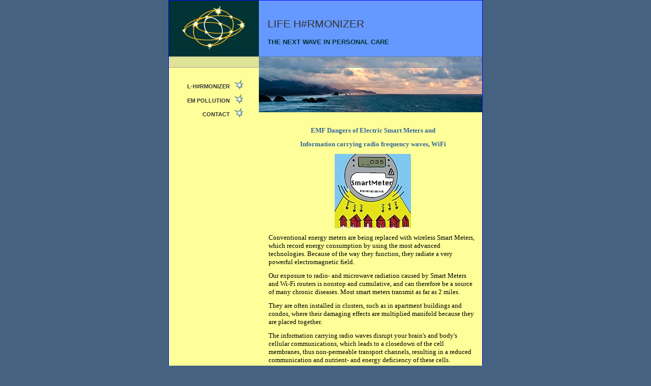

--- FILE ---
content_type: text/html; charset=UTF-8
request_url: http://lifeharmonizer.name/index.php?id=906
body_size: 4201
content:

<!DOCTYPE html PUBLIC "-//W3C//DTD XHTML 1.0 Transitional//EN" "http://www.w3.org/TR/xhtml1/DTD/xhtml1-transitional.dtd">
<html xmlns="http://www.w3.org/1999/xhtml">
<head>
<meta http-equiv="Content-Type" content="text/html; charset=iso-8859-1" />
<meta name="google-site-verification" content="V54zhw27M1JoTN9Dh5MGYIMR5PzfaBcyrNc2nUfwsmQ" />
<title>Smart Meters & WiFi</title>
<meta name="description" content="" />
<meta name="keywords" content="" />
<link href="style/css.css" rel="stylesheet" type="text/css" />
<SCRIPT TYPE="text/javascript"> 
<!-- 
//Disable right click script 
var message="Sorry, right-click has been disabled"; 
/////////////////////////////////// 
function clickIE() {if (document.all) {(message);return false;}} 
function clickNS(e) {if 
(document.layers||(document.getElementById&&!document.all)) { 
if (e.which==2||e.which==3) {(message);return false;}}} 
if (document.layers) 
{document.captureEvents(Event.MOUSEDOWN);document.onmousedown=clickNS;} 
else{document.onmouseup=clickNS;document.oncontextmenu=clickIE;} 
document.oncontextmenu=new Function("return false") 
// --> 
</SCRIPT>
<SCRIPT TYPE="text/javascript">
<!--
//Disable select-text script (IE4+, NS6+)
///////////////////////////////////
function disableselect(e){
return false
}
function reEnable(){
return true
}
//if IE4+
document.onselectstart=new Function ("return false")
//if NS6
if (window.sidebar){
document.onmousedown=disableselect
document.onclick=reEnable
}
// -->
</SCRIPT>

<style type="text/css" media="print">
body
{
    display:none;
}
</style>
<script> 
    $(document).ready(function() { 
        $('ul.sf-menu').superfish({ 
            delay:       1000,                            // one second delay on mouseout 
            animation:   {opacity:'show',height:'show'},  // fade-in and slide-down animation 
            speed:       'fast',                          // faster animation speed 
            autoArrows:  false,                           // disable generation of arrow mark-up 
            dropShadows: false                            // disable drop shadows 
        }); 
    }); 
 
</script>
<script src="cufon/jquery-1.3.2.min.js" type="text/javascript"></script> 


</head>
<body style="background-color:#456381" >  <!--onload="start();"-->



<div id="body-wrapper">
  <!--Top Sec Starts Here-->
  <div id="top-sec">
    <div id="logo">
	<img src="images/logo.jpg" alt="logo"/>
	</div>
    <div id="top-right"><h2 style="color:#456381FFF">LIFE H#RMONIZER</h2>
	<h3>THE NEXT WAVE IN PERSONAL CARE</h3>
	</div>
  </div>
  <!--Top Sec Ends Here-->
  <div id="top-img"></div>
  <div id="content-wrapper">

  <!--Header Starts Here-->
  <div id="header-sec">
   
  
  <img src="manager/images/Page_images/906beach-shore-cloudy.png" alt="image" width="439" height="110" />
    </div>
  <!--Header Ends Here-->
  <!--Left Sec Starts Here-->
  <div class="left-sec">
      <!--<ul>
  <li><a href="#" class="active">introduction</a></li>
  <li><a href="#">Background</a></li>
  <li><a href="#">Traumalogy</a></li>
  <li><a href="#">Programs</a></li>
  <li><a href="#">Laughter</a></li>
  <li><a href="#">Site map</a></li>
  <li><a href="#">Survey</a></li>
  <li><a href="#">C2c</a></li>
  <li><a href="#">About us</a></li>
  <li><a href="#">Contact us</a></li>
  <li><a href="#">Privacy policy</a></li>
  </ul>-->
    
    <ul class="sf-menu sf-vertical"><li><a  href='index.php?id=703'><span> L-H#RMONIZER</span></a><ul><li><a href='index.php?id=911'>Major Improvements</a></li><li><a href='index.php?id=909'>Questions & Answers</a><ul><li><a href='index.php?id=916'>Musical Harmony</a><li><a href='index.php?id=918'>Computer Analogy</a><li><a href='index.php?id=917'>H#rmonizer Story</a></ul></li><li><a href='index.php?id=886'>Our LH Appliques</a><ul><li><a href='index.php?id=910'>Transp. Appliqu�s</a><li><a href='index.php?id=929'>Kinesthetic Testing</a><li><a href='index.php?id=924'>Body Talk/Testing</a><li><a href='index.php?id=899'>Bindi and Pottu</a><li><a href='index.php?id=908'>Disclaimer</a></ul></li><li><a href='index.php?id=898'>Life H#rmonizer</a><ul><li><a href='index.php?id=885'>Info Perspective</a><li><a href='index.php?id=887'>Physics Perspective</a><li><a href='index.php?id=915'>DNA Phantom/Real?</a><li><a href='index.php?id=926'>c2C Ingredients</a><li><a href='index.php?id=927'>Name of Entity</a><li><a href='index.php?id=928'>Breaking Spells</a></ul></li><li><a href='index.php?id=891'>Magnetism - Oxygen </a><ul><li><a href='index.php?id=892'>Molecular Orbital Th.</a><ul><li><a href='index.php?id=896'>Orbitals & Electrons</a></li></ul><li><a href='index.php?id=893'>Succussion of Water</a><li><a href='index.php?id=894'>Dis-ease Creation</a><li><a href='index.php?id=895'>Ways of Succussion</a></ul></li><li><a href='index.php?id=919'>Terminator-Zapper</a></li></ul></li><li><a  href='index.php?id=897'><span>EM POLLUTION</span></a><ul><li><a href='index.php?id=900'>Power Line EMFs</a></li><li><a href='index.php?id=901'>Mobile Phone Towers</a></li><li><a href='index.php?id=902'>Vulnerabilities</a></li><li><a href='index.php?id=903'>Negative Effects</a></li><li><a href='index.php?id=904'>Home Dangers</a></li><li><a href='index.php?id=905'>CFL Dangers</a></li><li><a href='index.php?id=906'>Smart Meters & WiFi</a></li><li><a href='index.php?id=907'>EMF Cover-up?</a></li><li><a href='index.php?id=914'>Psychic Attacks</a></li><li><a href='index.php?id=912'>Defense Mechanisms</a></li></ul></li><li><a  href='index.php?id=925'><span>CONTACT</span></a></li>  </div>
  <!--Left Sec Ends Here-->
  <div id="main-content"><h1></h1>
     <p style="text-align: center;"><span style="color: rgb(51, 102, 153);"><strong><span style="font-size: small;"><span style="font-family: Verdana;">EMF Dangers of Electric Smart Meters and</span></span></strong></span></p>
<p style="text-align: center;"><span style="color: rgb(51, 102, 153);"><strong><span style="font-size: small;"><span style="font-family: Verdana;">Information carrying radio frequency waves, WiFi</span></span></strong></span></p>
<p style="text-align: center;"><span style="color: rgb(51, 102, 153);"><strong><span style="font-size: small;"><span style="font-family: Verdana;"><img width="150" height="146" src="/userfiles/image/2014%20pics/smartmeterdangers.jpg" alt="" /></span></span></strong></span></p>
<p><span style="font-size: small;"><span style="font-family: Verdana;">Conventional energy meters are being replaced with wireless Smart Meters, which record energy consumption by using the most advanced technologies. Because of the way they function, they radiate a very powerful electromagnetic field.</span></span></p>
<p><span style="font-size: small;"><span style="font-family: Verdana;">Our exposure to radio- and microwave radiation caused by Smart Meters and Wi-Fi routers is nonstop and cumulative, and can therefore be a source of many chronic diseases. Most smart meters transmit as far as 2 miles. </span></span></p>
<p><span style="font-size: small;"><span style="font-family: Verdana;">They are often installed in clusters, such as in apartment buildings and condos, where their damaging effects are multiplied manifold because they are placed together.</span></span></p>
<p><span style="font-size: small;"><span style="font-family: Verdana;">The information carrying radio waves disrupt your brain's and body's cellular communications, which leads to a closedown of the cell membranes, thus non-permeable transport channels, resulting in a reduced communication and nutrient- and energy deficiency of these cells. </span></span></p>
<p style="text-align: center;"><span style="font-size: small;"><span style="font-family: Verdana;"><img width="237" height="100" src="/userfiles/image/2014%20pics/emfradiation.jpg" alt="" /></span></span></p>
<p><span style="font-size: small;"><span style="font-family: Verdana;">Those people who are exposed 24/7 to the WiFi environment, experience electro-hyper sensitivity, part of the main cell-membrane pathology, that occurs when someone has had a chronic exposure to these info carrying radio-waves. </span></span></p>
<p><span style="font-size: small;"><span style="font-family: Verdana;">It is a very debilitating condition, and has become a major medical problem, such as single and double strand-breaks in the DNA molecule, these gene-toxic changes cause increased risk of cancer.</span></span></p>
<p><span style="font-size: small;"><span style="font-family: Verdana;">Research has shown that people that have multiple chemical sensitivities also have electro hyper sensitivities.</span></span></p>
<p><span style="font-size: small;"><span style="font-family: Verdana;">This causes all kinds of learning disabilities, and behavioral problems, because of poor cell-synapse functioning, compromises the immune system more than any other EMFs, and keeps the WiFi waves concentrated within a metal-walls/cage environment, and becomes an occupational hazard in places such as offices and schools. </span></span></p>
<p style="text-align: center;"><span style="font-size: small;"><span style="font-family: Verdana;"><img width="150" height="150" src="/userfiles/image/2014%20pics/toweremf.jpg" alt="" /></span></span></p>
<p><span style="font-size: small;"><span style="font-family: Verdana;">This is a gigantic amount of electrical pollution and can cause many negative effects on the human body, mind, and spirit. Some of these effects include: Headaches, Sleep Problems, Stress, Anxiety, Fatigue, Dizziness, Concentration Problems, Blurred Vision, and more serious illnesses. </span></span></p>
<p><span style="font-size: small;"><span style="font-family: Verdana;">Due to its harmonizing effect, our LH </span></span><span style="font-size: small;"><span style="font-family: Verdana;"><span style="font-size: small;"><span style="font-family: Verdana;">appliqu&eacute;</span></span>s will not only get your body gradually back in sync with the cosmic field, but you will actually feel positive effects from the obligatory Smart Meters around you.<br />
</span></span></p>
<p style="text-align: right;"><a href="index.php?id=907"><span style="color: rgb(0, 0, 255);"><span style="font-size: x-small;"><strong><span style="font-family: Verdana;">read more ...</span></strong></span></span></a></p>
<p style="text-align: right;">&nbsp;</p>      
   
  <!--
  <p>Lorem Ipsum is simply dummy text of the printing and typesetting industry. Lorem Ipsum has been the industry's standard dummy text ever since the 1500s, when an unknown printer took a galley of type and scrambled it to make a type specimen book. It has survived not only five centuries...<br /></p>
  <div align="right"><b><a href="#">Read more</a></b>--></div>
  <p>&nbsp;</p>
  <p>&nbsp;</p>
  </div>
  </div>
  <!--Content wrapper Ends Here-->
  
</div><div id="footer">Copyright &copy; 2026 INTEGRAL RESOURCE INTERNATIONAL. All Rights Reserved.</div>
<script type="text/javascript">
  var _gaq = _gaq || [];
  _gaq.push(['_setAccount', 'UA-27234414-1']);
  _gaq.push(['_trackPageview']);

  (function() {
    var ga = document.createElement('script'); ga.type = 'text/javascript'; ga.async = true;
    ga.src = ('https:' == document.location.protocol ? 'https://ssl' : 'http://www') + '.google-analytics.com/ga.js';
    var s = document.getElementsByTagName('script')[0]; s.parentNode.insertBefore(ga, s);
  })();

</script>
<script type="text/javascript" src="js/hoverIntent.js"></script>

<script type="text/javascript" src="js/superfish.js"></script>
<link rel="stylesheet" type="text/css" href="css/superfish.css" media="screen">
<link rel="stylesheet" media="screen" href="css/superfish-vertical.css" /> 


</body>
</html>

--- FILE ---
content_type: text/css
request_url: http://lifeharmonizer.name/style/css.css
body_size: 1828
content:
/*@font-face
{
    font-family: LSANSD;
	src: url('../LSANSD.eot');
    src: local(LSANSD), url('../LSANSD.TTF') format('opentype');
}*/
a{
	color:#000;
}
a:hover{
	color:#000;
	text-decoration:none;
}
body {
	margin:0px;
	padding:0px;
	background-color:#00FF00;
/*	background-image:url(../images/bg.jpg);
	background-position:left top;
	background-repeat:repeat-x;*/
	font-family:Verdana, Arial, Helvetica, sans-serif;
	font-size:11px;
	color:#000000;
}
#body-wrapper {
	width: 616px;
	margin:0 auto;
	border-top:1px solid #0000ff;
	border-left:1px solid #0000ff;
	border-right:1px solid #0000ff;
	}
#top-sec {
	height: 110px;
}
#logo {
	float: left;
	height: 110px;
	width: 177px;
	background-color:#013334;
	margin:0 auto;
}
#top-right {
	background-color: #6699FF;
	height:76px;
    width:422px; 
	padding:34px 0 0 17px;
	float:right;
}
#header-sec {
	float: right;
	height:110px;
	width:439px;
}
#top-img{
	width:616px;
	position:absolute;
	height:22px;
	background-image:url(../images/img.png);
	background-position:center top;
	background-repeat:repeat-x;
	margin:0 auto;
	z-index:1000;
}
.left-sec {
	float: left;
	padding-top: 46px;
	width:177px;
/*	background-image:url(../images/logo-bottom.jpg);
	background-position:left top;
	background-repeat:repeat-x;*/
}
#main-content {
	float: right;
	padding:17px 10px 0 0;
	width:410px;
}

#footer {
	background-color: #003333;
	width:616px;
	height:23px;
	text-align:center;
	padding:15px 0 7px 0;
	font-family:Verdana, Arial, Helvetica, sans-serif;
	font-size:11px;
	color:#fff;
	clear:both;
	margin:0 auto;
	border-left:1px solid #0000ff;
	border-right:1px solid #0000ff;
	border-bottom:1px solid #0000ff;
}
#content-wrapper {
	width: 616px;
	display:table;
	background-color:#FFFF99;
}
h2{
	font-size:21px;
	font-weight:normal;
	color:#333333;
	text-transform:uppercase;
	padding-bottom:16px;
	margin:0;
}
h1 {
	color:#000000;
	font-family:'Lucida Sans',Arial,Helvetica;
	font-size:14px;
	font-weight:bold;
	margin:0 0 5px 0;
	padding:0;
	text-align:center;
}

h3{
	font-size:13px;
	color:#003333;
	margin:0;
}

h5 {
	color:#000000;
	font-family:'Lucida Sans',Arial,Helvetica;
	font-size:14px;
	font-weight:bold;
	margin:0 0 5px 0;
	padding:0;
}

.thank-you{
	text-align:center;
}
/*tabs*/
ul.tabs {
	margin: 15px 0 0 0;
	padding: 0;
	float: left;
	list-style: none;
	height: 27px; /*--Set height of tabs--*/
	border-bottom: 1px solid #999;
	border-left: 1px solid #999;
	width: 90%;
	font-size:12px;
	font-weight:bold;
}
ul.tabs li {
	float: left;
	margin: 0;
	padding: 0;
	height: 26px; /*--Subtract 1px from the height of the unordered list--*/
	line-height: 31px; /*--Vertically aligns the text within the tab--*/
	border: 1px solid #999;
	border-left: none;
	margin-bottom: -1px; /*--Pull the list item down 1px--*/
	overflow: hidden;
	position: relative;
	background: #e0e0e0;
}
ul.tabs li a {
	text-decoration: none;
	color: #000;
	display: block;
	font-size: .9em;
	padding: 0 20px;
	border: 1px solid #fff; /*--Gives the bevel look with a 1px white border inside the list item--*/
	outline: none;
}
ul.tabs li a:hover {
	background: #ccc;
}
html ul.tabs li.active, html ul.tabs li.active a:hover  { /*--Makes sure that the active tab does not listen to the hover properties--*/
	background: #fff;
	border-bottom: 1px solid #fff; /*--Makes the active tab look like it's connected with its content--*/
}
.tab_container {
    background: none repeat scroll 0 0 #FFFFFF;
	border-right:1px solid #999999;
	border-left:1px solid #999999;
	border-bottom:1px solid #999999;
    clear: both;
    float: left;
    width: 90%;
	padding:0 0 10px 0;
	margin:0 0 20px 0;
	font-size:11px;
}
.tab_content {
    font-size: 1.2em;
    padding: 20px 20px 0 20px;
}

.tab_content a{
	font-size:14px;
	color:#000000 !important;
}

.tabs-table{
	float:left;
	width:60%;
}
.input-15 {
    background-color: #FFFFFF;
    border: 1px solid #CCCCCC;
    border-radius: 3px 3px 3px 3px;
    box-shadow: 0 1px 3px rgba(0, 0, 0, 0.1) inset;
    font: 13px/16px Arial,sans-serif !important;
    padding: 4px 6px;
    position: relative;
    width: 210px;
}
.myButton {
	-moz-box-shadow:inset 0px 1px 0px 0px #d1d1d1;
	-webkit-box-shadow:inset 0px 1px 0px 0px #d1d1d1;
	box-shadow:inset 0px 1px 0px 0px #d1d1d1;
	background:-webkit-gradient( linear, left top, left bottom, color-stop(0.05, #d1d1d1), color-stop(1, #9e9e9e) );
	background:-moz-linear-gradient( center top, #d1d1d1 5%, #9e9e9e 100% );
	filter:progid:DXImageTransform.Microsoft.gradient(startColorstr='#d1d1d1', endColorstr='#9e9e9e');
	background-color:#d1d1d1;
	-moz-border-radius:6px;
	-webkit-border-radius:6px;
	border-radius:6px;
	border:1px solid #dcdcdc;
	display:inline-block;
	color:#696469;
	font-family:arial;
	font-size:12px;
	font-weight:bold;
	padding:3px 9px;
	text-decoration:none;
	text-shadow:1px 1px 0px #d6d6d6;
}.myButton:hover {
	background:-webkit-gradient( linear, left top, left bottom, color-stop(0.05, #9e9e9e), color-stop(1, #d1d1d1) );
	background:-moz-linear-gradient( center top, #9e9e9e 5%, #d1d1d1 100% );
	filter:progid:DXImageTransform.Microsoft.gradient(startColorstr='#9e9e9e', endColorstr='#d1d1d1');
	background-color:#9e9e9e;
}.myButton:active {
	position:relative;
	top:1px;
}
#main-content-1 {
	float: right;
	padding:17px 50px 0 0;
	width:460px;
}
.smallError
{
	color:#FF0000;
	font-size:14px;
	text-align:center;
}

.smallSuccess
{
	color:#669900;
	font-size:14px;
	text-align:center;
}

/*starts of 06-may-2012*/
.social-media{
	clear:both; 
	width:177px; 
	float: left;
	margin:15px 3px;
}
.social-media span{
	float:left;
}
.social-media span a{
	padding:0;
	margin:0 10px;
}


--- FILE ---
content_type: text/css
request_url: http://lifeharmonizer.name/css/superfish.css
body_size: 1416
content:
/*@font-face
{
    font-family: LSANSD;
	src: url('../LSANSD.eot');
    src: local(LSANSD), url('../LSANSD.TTF') format('opentype');
}*/
.sf-menu, .sf-menu * {
	margin:			0;
	padding:		0;
	list-style:		none;
	font-family: Verdana, Arial, Helvetica, sans-serif, Tahoma;
	font-weight:bold;
}
.sf-menu {
	line-height:	1.0;
}
.sf-menu ul {
	position:		absolute;
	top:			-999em;
	width:			13em; /* left offset of submenus need to match (see below) */
}
.sf-menu ul li {
	width:			100%;
}
.sf-menu li:hover {
	visibility:		inherit; /* fixes IE7 'sticky bug' */
}
.sf-menu li {
	float:			left;
	position:		relative;
}
.sf-menu a {
	display:		block;
	position:		relative;
}
.sf-menu li:hover ul,
.sf-menu li.sfHover ul {
	left: 0;
	top:			2.5em; /* match top ul list item height */
	z-index:		99;
}
ul.sf-menu li:hover li ul,
ul.sf-menu li.sfHover li ul {
	top:			-999em;
}
ul.sf-menu li li:hover ul,
ul.sf-menu li li.sfHover ul {
	left:			13em; /* match ul width */
	top:			0;
}
ul.sf-menu li li:hover li ul,
ul.sf-menu li li.sfHover li ul {
	top:			-999em;
}
ul.sf-menu li li li:hover ul,
ul.sf-menu li li li.sfHover ul {
	left:			13em; /* match ul width */
	top:			0;
}

/*** DEMO SKIN ***/
.sf-menu {
	float:			left;
	margin-bottom:	1em;
	color:#fff;
}
.sf-menu a {
	padding:.75em 1em;
	text-decoration:none;
}
.sf-menu a { /* visited pseudo selector so IE6 applies text colour*/
	color:#333333;
}
.sf-menu li {
	text-align:right;
	background-image:url("../images/li-icon.png");
	background-position:right top;
	background-repeat:no-repeat;
	padding-right:15px;
}
.sf-menu li li {
	background:#013334;
	text-align:left;
}
.sf-menu li li a{
	color:#fff;
	z-index:1000;
	visibility:visible;
		font-weight:normal;
}
.sf-menu li li a:hover{
	color:#fff;
}
.sf-menu li li:hover{
	background-color:#025c5e;
	color:#fff;
}
.sf-menu li li ul{
	margin-left:18px;
}
.sf-menu li li ul li ul {
	width:180px;
}
.sf-menu li li li {
	background:#013334;
}
.sf-menu li li li a{
	color:#fff;
}
.sf-menu li li li a:hover{
	color:#fff;
}
.sf-menu li li li:hover{
	background-color:#025c5e;
	color:#fff;
}
.sf-menu li:hover, .sf-menu li.sfHover,
.sf-menu a:focus, .sf-menu a:hover, .sf-menu a.active {
	outline:0;
	color:#0096cf;
}

/*** arrows **/
.sf-menu a.sf-with-ul {
	padding-right: 	2.25em;
	min-width:		1px; /* trigger IE7 hasLayout so spans position accurately */
}

.sf-sub-indicator {
	position:		absolute;
	display:		block;
	right:			.75em;
	top:			1.05em; /* IE6 only */
	width:			10px;
	height:			10px;
	text-indent: 	-999em;
	overflow:		hidden;
	 background:url('../images/arrows-ffffff.png') no-repeat 0px 0px; /* 8-bit indexed alpha png. IE6 gets solid image only */
}
.sf-sub-indicator{
	background:none;
}
.sf-menu li li a .sf-sub-indicator{
 background:url('../images/arrows-ffffff.png') no-repeat 0px 0px; /* 8-bit indexed alpha png. IE6 gets solid image only */
}
a > .sf-sub-indicator {  /* give all except IE6 the correct values */
	top:			.8em;
	background-position: 0 -100px; /* use translucent arrow for modern browsers*/
}
/* apply hovers to modern browsers */
a:focus > .sf-sub-indicator,
a:hover > .sf-sub-indicator,
a:active > .sf-sub-indicator,
li:hover > a > .sf-sub-indicator,
li.sfHover > a > .sf-sub-indicator {
	background-position: -10px -100px; /* arrow hovers for modern browsers*/
}

/* point right for anchors in subs */
.sf-menu ul .sf-sub-indicator { background-position:  -10px 0; }
.sf-menu ul a > .sf-sub-indicator { background-position:  0 0; }
/* apply hovers to modern browsers */
.sf-menu ul a:focus > .sf-sub-indicator,
.sf-menu ul a:hover > .sf-sub-indicator,
.sf-menu ul a:active > .sf-sub-indicator,
.sf-menu ul li:hover > a > .sf-sub-indicator,
.sf-menu ul li.sfHover > a > .sf-sub-indicator {
	background-position: -10px 0; /* arrow hovers for modern browsers*/
}

/*** shadows for all but IE6 ***/
.sf-shadow ul {
	background:	url(../images/arrows-ffffff.png) no-repeat center right;
	padding: 0 8px 9px 0;
	-moz-border-radius-bottomleft: 17px;
	-moz-border-radius-topright: 17px;
	-webkit-border-top-right-radius: 17px;
	-webkit-border-bottom-left-radius: 17px;
}
.sf-shadow ul li ul, .sf-shadow ul li ul li ul{
	background-image:none;
}
.sf-shadow ul.sf-shadow-off {
	background: transparent;
}